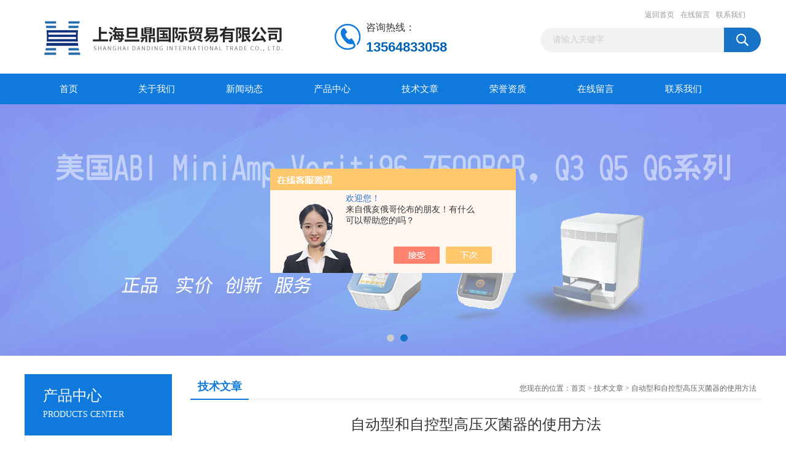

--- FILE ---
content_type: text/html; charset=utf-8
request_url: http://www.shdanding.com/shdanding-Article-1406738/
body_size: 11135
content:
<!DOCTYPE html PUBLIC "-//W3C//DTD XHTML 1.0 Transitional//EN" "http://www.w3.org/TR/xhtml1/DTD/xhtml1-transitional.dtd">
<html xmlns="http://www.w3.org/1999/xhtml">
<head>
<meta http-equiv="Content-Type" content="text/html; charset=utf-8" />
<title>自动型和自控型高压灭菌器的使用方法-上海旦鼎国际贸易有限公司</title>


<link href="/Skins/176385/css/css.css" rel="stylesheet" type="text/css" />
<script type="text/javascript" src="/Skins/176385/js/jquery.pack.js"></script>
<script type="text/javascript" src="/Skins/176385/js/jquery.SuperSlide.js"></script>

<script type="application/ld+json">
{
"@context": "https://ziyuan.baidu.com/contexts/cambrian.jsonld",
"@id": "http://www.shdanding.com/shdanding-Article-1406738/",
"title": "自动型和自控型高压灭菌器的使用方法",
"pubDate": "2017-11-24T09:56:33",
"upDate": "2017-11-24T09:57:08"
    }</script>
<script language="javaScript" src="/js/JSChat.js"></script><script language="javaScript">function ChatBoxClickGXH() { DoChatBoxClickGXH('https://chat.chem17.com',160214) }</script><script>!window.jQuery && document.write('<script src="https://public.mtnets.com/Plugins/jQuery/2.2.4/jquery-2.2.4.min.js" integrity="sha384-rY/jv8mMhqDabXSo+UCggqKtdmBfd3qC2/KvyTDNQ6PcUJXaxK1tMepoQda4g5vB" crossorigin="anonymous">'+'</scr'+'ipt>');</script><script type="text/javascript" src="https://chat.chem17.com/chat/KFCenterBox/176385"></script><script type="text/javascript" src="https://chat.chem17.com/chat/KFLeftBox/176385"></script><script>
(function(){
var bp = document.createElement('script');
var curProtocol = window.location.protocol.split(':')[0];
if (curProtocol === 'https') {
bp.src = 'https://zz.bdstatic.com/linksubmit/push.js';
}
else {
bp.src = 'http://push.zhanzhang.baidu.com/push.js';
}
var s = document.getElementsByTagName("script")[0];
s.parentNode.insertBefore(bp, s);
})();
</script>
</head>
<body>
<div id="header_box">
  <div id="header">
    <div class="logo"><a href="/"><img src="/Skins/176385/images/logo.jpg" border="0" /></a></div>
     <div class="top_tel"><p>咨询热线：</p><span>13564833058</span></div>
    <div class="top_right">
      <div class="top_nav"><a href="/">返回首页</a> <a href="/order.html">在线留言</a> <a href="/contact.html">联系我们</a></div>
      <div id="search">
                    <form id="form1" name="form1" method="post" onsubmit="return checkFrom(this);" action="/products.html">
                    <input name="keyword" type="text" class="ss_input"onfocus="if (value =='请输入关键字'){value =''}" onblur="if (value =='')" value="请输入关键字"  />
                    <input name="" type="submit" class="ss_an" value="" />
                    </form>
                    
                    
                </div>
    </div>
  </div>
</div>
<div id="nav_box">
  <ul id="nav">
    <li><a href="/">首页</a></li>
    <li><a href="/aboutus.html" >关于我们</a> </li>
    <li><a href="/news.html">新闻动态</a></li>
    <li><a href="/products.html">产品中心</a></li>
    <li><a href="/article.html">技术文章</a></li>
    <li><a href="/honor.html">荣誉资质</a></li>
    <li><a href="/order.html">在线留言</a></li>
    <li class="no_x"><a href="/contact.html">联系我们</a></li>
  </ul> 
</div>
<script src="https://www.chem17.com/mystat.aspx?u=shdanding"></script>
<div id="banner_big">
  <div class="picBtnLeft">
    <!--数字按钮-->
    <div class="hd"><ul><li></li><li></li></ul></div>
    <div class="bd">
      <ul>
        <li>
          <div class="bg"></div>
          <div class="pic"><a href="/products.html"><img src="/Skins/176385/images/ba1.jpg"/></a></div>
          <div class="title"><a></a></div>
        </li>
        <li>
          <div class="bg"></div>
          <div class="pic"><a href="/products.html"><img src="/Skins/176385/images/ba2.jpg"/></a></div>
          <div class="title"><a></a></div>
        </li>
      </ul>
    </div>
  </div>
  <script type="text/javascript">jQuery("#banner_big .picBtnLeft").slide({ mainCell:".bd ul",autoPlay:true });</script>
</div>
<div id="content_top">
  <div id="ny_content">
    <div class="ny_left"><div class="zc_l fl">
			<div class="menu_top"><span>产品中心</span><p>PRODUCTS CENTER</p></div>
            <ul class="pro_menu">
             
              <li><a href="/shdanding-ParentList-2487363/" title="艾本德" onmouseover="showsubmenu('艾本德')">艾本德</a></li>
              <div id="submenu_艾本德" style="display:none">
               <dl>
                  
                     <dd><a href="/shdanding-SonList-2487364/" title="艾本德离心机">艾本德离心机</a></dd>
                   
                 </dl>
               </div>
              
              <li><a href="/shdanding-ParentList-2158695/" title="pcr仪 基因扩增仪" onmouseover="showsubmenu('pcr仪 基因扩增仪')">pcr仪 基因扩增仪</a></li>
              <div id="submenu_pcr仪 基因扩增仪" style="display:none">
               <dl>
                  
                     <dd><a href="/shdanding-SonList-2448793/" title="伯乐PCR仪">伯乐PCR仪</a></dd>
                   
                     <dd><a href="/shdanding-SonList-2446899/" title="美国ABI快速PCR仪">美国ABI快速PCR仪</a></dd>
                   
                     <dd><a href="/shdanding-SonList-2445480/" title="ABI 赛默飞PCR仪">ABI 赛默飞PCR仪</a></dd>
                   
                     <dd><a href="/shdanding-SonList-2349207/" title="美国伯乐pcr仪基因扩增仪">美国伯乐pcr仪基因扩增仪</a></dd>
                   
                 </dl>
               </div>
              
              <li><a href="/shdanding-ParentList-495386/" title="分子生物" onmouseover="showsubmenu('分子生物')">分子生物</a></li>
              <div id="submenu_分子生物" style="display:none">
               <dl>
                  
                     <dd><a href="/shdanding-SonList-2452447/" title="电源电泳仪">电源电泳仪</a></dd>
                   
                     <dd><a href="/shdanding-SonList-2452162/" title="小型电泳转印槽">小型电泳转印槽</a></dd>
                   
                     <dd><a href="/shdanding-SonList-2448832/" title="电穿孔仪">电穿孔仪</a></dd>
                   
                     <dd><a href="/shdanding-SonList-2448800/" title="蛋白转印系统">蛋白转印系统</a></dd>
                   
                     <dd><a href="/shdanding-SonList-1929355/" title="超微量分光光度计">超微量分光光度计</a></dd>
                   
                     <dd><a href="/shdanding-SonList-1931501/" title="荧光计">荧光计</a></dd>
                   
                     <dd><a href="/shdanding-SonList-2446741/" title="默克细胞电阻仪">默克细胞电阻仪</a></dd>
                   
                     <dd><a href="/shdanding-SonList-2158138/" title="细胞计数仪">细胞计数仪</a></dd>
                   
                     <dd><a href="/shdanding-SonList-546422/" title="酶标仪">酶标仪</a></dd>
                   
                     <dd><a href="/shdanding-SonList-2204438/" title="蛋白转印仪">蛋白转印仪</a></dd>
                   
                     <dd><a href="/shdanding-SonList-546423/" title="洗板机">洗板机</a></dd>
                   
                     <dd><a href="/shdanding-SonList-2237343/" title="混匀仪">混匀仪</a></dd>
                   
                     <dd><a href="/shdanding-SonList-749834/" title="核酸蛋白提取仪|核酸提取仪">核酸蛋白提取仪|核酸提取仪</a></dd>
                   
                     <dd><a href="/shdanding-SonList-748593/" title="分子杂交仪|杂交炉">分子杂交仪|杂交炉</a></dd>
                   
                     <dd><a href="/shdanding-SonList-569811/" title="菌落计数器">菌落计数器</a></dd>
                   
                 </dl>
               </div>
              
              <li><a href="/shdanding-ParentList-728599/" title="电泳设备" onmouseover="showsubmenu('电泳设备')">电泳设备</a></li>
              <div id="submenu_电泳设备" style="display:none">
               <dl>
                  
                     <dd><a href="/shdanding-SonList-1567379/" title="电泳仪电源">电泳仪电源</a></dd>
                   
                     <dd><a href="/shdanding-SonList-729725/" title="电泳仪">电泳仪</a></dd>
                   
                     <dd><a href="/shdanding-SonList-728600/" title="电泳槽">电泳槽</a></dd>
                   
                 </dl>
               </div>
              
              <li><a href="/shdanding-ParentList-546407/" title="IKA RCT Basic磁力搅拌器" onmouseover="showsubmenu('IKA RCT Basic磁力搅拌器')">IKA RCT Basic磁力搅拌器</a></li>
              <div id="submenu_IKA RCT Basic磁力搅拌器" style="display:none">
               <dl>
                  
                 </dl>
               </div>
              
              <li><a href="/shdanding-ParentList-491655/" title="显微镜|凝胶成像" onmouseover="showsubmenu('显微镜|凝胶成像')">显微镜|凝胶成像</a></li>
              <div id="submenu_显微镜|凝胶成像" style="display:none">
               <dl>
                  
                     <dd><a href="/shdanding-SonList-2456797/" title="金相显微镜">金相显微镜</a></dd>
                   
                     <dd><a href="/shdanding-SonList-546437/" title="显微镜|生物显微镜|荧光显微镜|倒置显微镜">显微镜|生物显微镜|荧光显微镜|倒置显微镜</a></dd>
                   
                     <dd><a href="/shdanding-SonList-546436/" title="凝胶成像系统">凝胶成像系统</a></dd>
                   
                 </dl>
               </div>
              
              <li><a href="/shdanding-ParentList-491656/" title="培养箱|摇床" onmouseover="showsubmenu('培养箱|摇床')">培养箱|摇床</a></li>
              <div id="submenu_培养箱|摇床" style="display:none">
               <dl>
                  
                     <dd><a href="/shdanding-SonList-2456043/" title="多功能培养箱">多功能培养箱</a></dd>
                   
                     <dd><a href="/shdanding-SonList-1533828/" title="振荡器">振荡器</a></dd>
                   
                     <dd><a href="/shdanding-SonList-546428/" title="二氧化碳培养箱|CO2培养箱">二氧化碳培养箱|CO2培养箱</a></dd>
                   
                     <dd><a href="/shdanding-SonList-828650/" title="霉菌培养箱">霉菌培养箱</a></dd>
                   
                     <dd><a href="/shdanding-SonList-829975/" title="生化培养箱">生化培养箱</a></dd>
                   
                     <dd><a href="/shdanding-SonList-829386/" title="低温培养箱">低温培养箱</a></dd>
                   
                     <dd><a href="/shdanding-SonList-767063/" title="植物培养箱">植物培养箱</a></dd>
                   
                     <dd><a href="/shdanding-SonList-712984/" title="恒温恒湿箱|恒温恒湿试验箱">恒温恒湿箱|恒温恒湿试验箱</a></dd>
                   
                     <dd><a href="/shdanding-SonList-694991/" title="振荡保存箱">振荡保存箱</a></dd>
                   
                     <dd><a href="/shdanding-SonList-618581/" title="德国ika振荡摇床">德国ika振荡摇床</a></dd>
                   
                     <dd><a href="/shdanding-SonList-587315/" title="恒温摇床">恒温摇床</a></dd>
                   
                     <dd><a href="/shdanding-SonList-546432/" title="恒温培养箱">恒温培养箱</a></dd>
                   
                     <dd><a href="/shdanding-SonList-546425/" title="隔水式培养箱">隔水式培养箱</a></dd>
                   
                 </dl>
               </div>
              
              <li><a href="/shdanding-ParentList-463768/" title="制冷设备|恒温设备" onmouseover="showsubmenu('制冷设备|恒温设备')">制冷设备|恒温设备</a></li>
              <div id="submenu_制冷设备|恒温设备" style="display:none">
               <dl>
                  
                     <dd><a href="/shdanding-SonList-2458595/" title="金属浴">金属浴</a></dd>
                   
                     <dd><a href="/shdanding-SonList-2443831/" title="恒温金属浴配件">恒温金属浴配件</a></dd>
                   
                     <dd><a href="/shdanding-SonList-1533797/" title="水浴箱">水浴箱</a></dd>
                   
                     <dd><a href="/shdanding-SonList-767062/" title="环境保存箱">环境保存箱</a></dd>
                   
                     <dd><a href="/shdanding-SonList-767061/" title="血液保存箱">血液保存箱</a></dd>
                   
                     <dd><a href="/shdanding-SonList-767060/" title="药品保存箱">药品保存箱</a></dd>
                   
                     <dd><a href="/shdanding-SonList-710558/" title="液氮罐">液氮罐</a></dd>
                   
                     <dd><a href="/shdanding-SonList-705996/" title="冷冻干燥机">冷冻干燥机</a></dd>
                   
                     <dd><a href="/shdanding-SonList-547934/" title="低温恒温槽|冷却循环器">低温恒温槽|冷却循环器</a></dd>
                   
                     <dd><a href="/shdanding-SonList-547933/" title="制冰机|雪花制冰机">制冰机|雪花制冰机</a></dd>
                   
                     <dd><a href="/shdanding-SonList-547928/" title="低温冰箱|低温保存箱">低温冰箱|低温保存箱</a></dd>
                   
                 </dl>
               </div>
              
              <li><a href="/shdanding-ParentList-486050/" title="光学仪器" onmouseover="showsubmenu('光学仪器')">光学仪器</a></li>
              <div id="submenu_光学仪器" style="display:none">
               <dl>
                  
                     <dd><a href="/shdanding-SonList-2443810/" title="显微镜">显微镜</a></dd>
                   
                     <dd><a href="/shdanding-SonList-826247/" title="色差仪">色差仪</a></dd>
                   
                     <dd><a href="/shdanding-SonList-826134/" title="折射仪|旋光仪">折射仪|旋光仪</a></dd>
                   
                     <dd><a href="/shdanding-SonList-548059/" title="原子荧光分光光度计">原子荧光分光光度计</a></dd>
                   
                     <dd><a href="/shdanding-SonList-546465/" title="旋光仪">旋光仪</a></dd>
                   
                     <dd><a href="/shdanding-SonList-546447/" title="比色计|色度测定仪">比色计|色度测定仪</a></dd>
                   
                     <dd><a href="/shdanding-SonList-546446/" title="光泽度仪|光泽仪">光泽度仪|光泽仪</a></dd>
                   
                     <dd><a href="/shdanding-SonList-546445/" title="紫外可见分光光度计">紫外可见分光光度计</a></dd>
                   
                     <dd><a href="/shdanding-SonList-546435/" title="白度仪">白度仪</a></dd>
                   
                 </dl>
               </div>
              
              <li><a href="/shdanding-ParentList-490764/" title="食品检测|农产品检测仪" onmouseover="showsubmenu('食品检测|农产品检测仪')">食品检测|农产品检测仪</a></li>
              <div id="submenu_食品检测|农产品检测仪" style="display:none">
               <dl>
                  
                     <dd><a href="/shdanding-SonList-1486549/" title="农产品水分仪">农产品水分仪</a></dd>
                   
                     <dd><a href="/shdanding-SonList-1228075/" title="多功能食品安全分析仪">多功能食品安全分析仪</a></dd>
                   
                     <dd><a href="/shdanding-SonList-703722/" title="食品安全综合检测仪">食品安全综合检测仪</a></dd>
                   
                     <dd><a href="/shdanding-SonList-754465/" title="纤维测定仪">纤维测定仪</a></dd>
                   
                     <dd><a href="/shdanding-SonList-749696/" title="凯式定氮仪">凯式定氮仪</a></dd>
                   
                     <dd><a href="/shdanding-SonList-744285/" title="*测定仪|*仪">*测定仪|*仪</a></dd>
                   
                     <dd><a href="/shdanding-SonList-682838/" title="三聚氰胺快速检测仪|三聚氰胺测定仪">三聚氰胺快速检测仪|三聚氰胺测定仪</a></dd>
                   
                     <dd><a href="/shdanding-SonList-548210/" title="食品添加剂检测仪">食品添加剂检测仪</a></dd>
                   
                     <dd><a href="/shdanding-SonList-546442/" title="农药残留检测仪">农药残留检测仪</a></dd>
                   
                     <dd><a href="/shdanding-SonList-546440/" title="瘦肉精检测仪">瘦肉精检测仪</a></dd>
                   
                     <dd><a href="/shdanding-SonList-546439/" title="乳品分析仪|牛奶分析仪">乳品分析仪|牛奶分析仪</a></dd>
                   
                     <dd><a href="/shdanding-SonList-546438/" title="牛奶冰点测定仪">牛奶冰点测定仪</a></dd>
                   
                 </dl>
               </div>
              
              <li><a href="/shdanding-ParentList-1251024/" title="科晶" onmouseover="showsubmenu('科晶')">科晶</a></li>
              <div id="submenu_科晶" style="display:none">
               <dl>
                  
                     <dd><a href="/shdanding-SonList-2449670/" title="培养板">培养板</a></dd>
                   
                     <dd><a href="/shdanding-SonList-2449658/" title="培养皿">培养皿</a></dd>
                   
                     <dd><a href="/shdanding-SonList-2449647/" title="加样槽">加样槽</a></dd>
                   
                     <dd><a href="/shdanding-SonList-2449630/" title="8联排实时荧光定量PCR管">8联排实时荧光定量PCR管</a></dd>
                   
                     <dd><a href="/shdanding-SonList-1252126/" title="细胞培养板|瓶">细胞培养板|瓶</a></dd>
                   
                     <dd><a href="/shdanding-SonList-1252125/" title="一次性乳胶手套|一次性丁腈手套">一次性乳胶手套|一次性丁腈手套</a></dd>
                   
                     <dd><a href="/shdanding-SonList-1251030/" title="血清移液器">血清移液器</a></dd>
                   
                     <dd><a href="/shdanding-SonList-1251029/" title="离心管">离心管</a></dd>
                   
                     <dd><a href="/shdanding-SonList-1251028/" title="冷冻盒">冷冻盒</a></dd>
                   
                     <dd><a href="/shdanding-SonList-1251027/" title="冻存管">冻存管</a></dd>
                   
                     <dd><a href="/shdanding-SonList-1251026/" title="加长吸嘴">加长吸嘴</a></dd>
                   
                     <dd><a href="/shdanding-SonList-1251025/" title="移液器吸嘴">移液器吸嘴</a></dd>
                   
                 </dl>
               </div>
              
              <li><a href="/shdanding-ParentList-767533/" title="通用分析仪器" onmouseover="showsubmenu('通用分析仪器')">通用分析仪器</a></li>
              <div id="submenu_通用分析仪器" style="display:none">
               <dl>
                  
                     <dd><a href="/shdanding-SonList-767536/" title="样品处理仪器">样品处理仪器</a></dd>
                   
                 </dl>
               </div>
              
              <li><a href="/shdanding-ParentList-850478/" title="细胞分析" onmouseover="showsubmenu('细胞分析')">细胞分析</a></li>
              <div id="submenu_细胞分析" style="display:none">
               <dl>
                  
                     <dd><a href="/shdanding-SonList-850479/" title="超声波细胞粉碎机">超声波细胞粉碎机</a></dd>
                   
                 </dl>
               </div>
              
              <li><a href="/shdanding-ParentList-463775/" title="物理属性" onmouseover="showsubmenu('物理属性')">物理属性</a></li>
              <div id="submenu_物理属性" style="display:none">
               <dl>
                  
                     <dd><a href="/shdanding-SonList-1533025/" title="熔点仪">熔点仪</a></dd>
                   
                     <dd><a href="/shdanding-SonList-666831/" title="浊度仪|浊度计">浊度仪|浊度计</a></dd>
                   
                     <dd><a href="/shdanding-SonList-547943/" title="水分测定仪">水分测定仪</a></dd>
                   
                     <dd><a href="/shdanding-SonList-547942/" title="粘度计|旋转粘度计">粘度计|旋转粘度计</a></dd>
                   
                 </dl>
               </div>
              
              <li><a href="/shdanding-ParentList-463834/" title="灭菌器|生物安全" onmouseover="showsubmenu('灭菌器|生物安全')">灭菌器|生物安全</a></li>
              <div id="submenu_灭菌器|生物安全" style="display:none">
               <dl>
                  
                     <dd><a href="/shdanding-SonList-546452/" title="超声波清洗机|超声波清洗器">超声波清洗机|超声波清洗器</a></dd>
                   
                     <dd><a href="/shdanding-SonList-546451/" title="高压灭菌器">高压灭菌器</a></dd>
                   
                     <dd><a href="/shdanding-SonList-546450/" title="干热灭菌器">干热灭菌器</a></dd>
                   
                     <dd><a href="/shdanding-SonList-546449/" title="生物安全柜">生物安全柜</a></dd>
                   
                     <dd><a href="/shdanding-SonList-546448/" title="净化工作台">净化工作台</a></dd>
                   
                 </dl>
               </div>
              
              <li><a href="/shdanding-ParentList-463766/" title="电化学|水质测定仪" onmouseover="showsubmenu('电化学|水质测定仪')">电化学|水质测定仪</a></li>
              <div id="submenu_电化学|水质测定仪" style="display:none">
               <dl>
                  
                     <dd><a href="/shdanding-SonList-1592738/" title="浊度计">浊度计</a></dd>
                   
                     <dd><a href="/shdanding-SonList-1532287/" title="滴定仪">滴定仪</a></dd>
                   
                     <dd><a href="/shdanding-SonList-846880/" title="COD测定仪">COD测定仪</a></dd>
                   
                     <dd><a href="/shdanding-SonList-555047/" title="电导率仪">电导率仪</a></dd>
                   
                     <dd><a href="/shdanding-SonList-547940/" title="溶解氧分析仪">溶解氧分析仪</a></dd>
                   
                     <dd><a href="/shdanding-SonList-547939/" title="水质分析仪|水质检测仪">水质分析仪|水质检测仪</a></dd>
                   
                     <dd><a href="/shdanding-SonList-547938/" title="PH计|酸度计">PH计|酸度计</a></dd>
                   
                     <dd><a href="/shdanding-SonList-1043436/" title="哈希耗材|配件">哈希耗材|配件</a></dd>
                   
                     <dd><a href="/shdanding-SonList-1043435/" title="哈希试剂">哈希试剂</a></dd>
                   
                 </dl>
               </div>
              
              <li><a href="/shdanding-ParentList-548016/" title="环卫园林" onmouseover="showsubmenu('环卫园林')">环卫园林</a></li>
              <div id="submenu_环卫园林" style="display:none">
               <dl>
                  
                     <dd><a href="/shdanding-SonList-732087/" title="尘埃粒子计数器">尘埃粒子计数器</a></dd>
                   
                     <dd><a href="/shdanding-SonList-580761/" title="*炮竹探测仪|*探测仪">*炮竹探测仪|*探测仪</a></dd>
                   
                     <dd><a href="/shdanding-SonList-548186/" title="烟气分析仪|烟气检测仪">烟气分析仪|烟气检测仪</a></dd>
                   
                     <dd><a href="/shdanding-SonList-548185/" title="甲醛检测仪|甲醛测定仪">甲醛检测仪|甲醛测定仪</a></dd>
                   
                     <dd><a href="/shdanding-SonList-548021/" title="水质采样器">水质采样器</a></dd>
                   
                     <dd><a href="/shdanding-SonList-548020/" title="大气采样器">大气采样器</a></dd>
                   
                     <dd><a href="/shdanding-SonList-548019/" title="空气质量检测仪">空气质量检测仪</a></dd>
                   
                     <dd><a href="/shdanding-SonList-548017/" title="核辐射检测仪">核辐射检测仪</a></dd>
                   
                 </dl>
               </div>
              
              <li><a href="/shdanding-ParentList-548202/" title="土壤分析" onmouseover="showsubmenu('土壤分析')">土壤分析</a></li>
              <div id="submenu_土壤分析" style="display:none">
               <dl>
                  
                     <dd><a href="/shdanding-SonList-746071/" title="土壤温湿度记录仪|温湿度检测仪">土壤温湿度记录仪|温湿度检测仪</a></dd>
                   
                     <dd><a href="/shdanding-SonList-555011/" title="土壤仪器设备">土壤仪器设备</a></dd>
                   
                     <dd><a href="/shdanding-SonList-548206/" title="土壤水分测定仪">土壤水分测定仪</a></dd>
                   
                     <dd><a href="/shdanding-SonList-548204/" title="土壤养分测定仪">土壤养分测定仪</a></dd>
                   
                 </dl>
               </div>
              
              <li><a href="/shdanding-ParentList-560742/" title="药物测定" onmouseover="showsubmenu('药物测定')">药物测定</a></li>
              <div id="submenu_药物测定" style="display:none">
               <dl>
                  
                     <dd><a href="/shdanding-SonList-749706/" title="紫外分析仪|紫外可见光分析仪">紫外分析仪|紫外可见光分析仪</a></dd>
                   
                     <dd><a href="/shdanding-SonList-744281/" title="核酸蛋白检测仪|智能核酸蛋白测定仪">核酸蛋白检测仪|智能核酸蛋白测定仪</a></dd>
                   
                 </dl>
               </div>
              
              <li><a href="/shdanding-ParentList-509395/" title="无损检测仪器" onmouseover="showsubmenu('无损检测仪器')">无损检测仪器</a></li>
              <div id="submenu_无损检测仪器" style="display:none">
               <dl>
                  
                     <dd><a href="/shdanding-SonList-744844/" title="超声波测厚仪|数字超声波测厚仪">超声波测厚仪|数字超声波测厚仪</a></dd>
                   
                     <dd><a href="/shdanding-SonList-556248/" title="超声波探伤仪">超声波探伤仪</a></dd>
                   
                     <dd><a href="/shdanding-SonList-546417/" title="管道检测仪|埋地管道检测仪">管道检测仪|埋地管道检测仪</a></dd>
                   
                 </dl>
               </div>
              
              <li><a href="/shdanding-ParentList-463832/" title="天平|衡量|力学" onmouseover="showsubmenu('天平|衡量|力学')">天平|衡量|力学</a></li>
              <div id="submenu_天平|衡量|力学" style="display:none">
               <dl>
                  
                     <dd><a href="/shdanding-SonList-546454/" title="电子天平">电子天平</a></dd>
                   
                 </dl>
               </div>
              
              <li><a href="/shdanding-ParentList-565368/" title="真空泵|循环泵|蠕动泵" onmouseover="showsubmenu('真空泵|循环泵|蠕动泵')">真空泵|循环泵|蠕动泵</a></li>
              <div id="submenu_真空泵|循环泵|蠕动泵" style="display:none">
               <dl>
                  
                     <dd><a href="/shdanding-SonList-1228074/" title="皮带式真空泵">皮带式真空泵</a></dd>
                   
                     <dd><a href="/shdanding-SonList-578786/" title="无油真空泵">无油真空泵</a></dd>
                   
                     <dd><a href="/shdanding-SonList-565370/" title="旋片真空泵|隔膜真空泵">旋片真空泵|隔膜真空泵</a></dd>
                   
                 </dl>
               </div>
              
              <li><a href="/shdanding-ParentList-463774/" title="样品处理|离心|混合" onmouseover="showsubmenu('样品处理|离心|混合')">样品处理|离心|混合</a></li>
              <div id="submenu_样品处理|离心|混合" style="display:none">
               <dl>
                  
                     <dd><a href="/shdanding-SonList-692198/" title="离心机|实验室离心机|冷冻离心机">离心机|实验室离心机|冷冻离心机</a></dd>
                   
                     <dd><a href="/shdanding-SonList-749844/" title="组织研磨机|样品分散机">组织研磨机|样品分散机</a></dd>
                   
                     <dd><a href="/shdanding-SonList-740992/" title="分散机">分散机</a></dd>
                   
                     <dd><a href="/shdanding-SonList-736159/" title="氮吹仪">氮吹仪</a></dd>
                   
                     <dd><a href="/shdanding-SonList-1228045/" title="实验室氮吹仪">实验室氮吹仪</a></dd>
                   
                     <dd><a href="/shdanding-SonList-735884/" title="乳化机">乳化机</a></dd>
                   
                     <dd><a href="/shdanding-SonList-699953/" title="无菌均质器|匀浆机">无菌均质器|匀浆机</a></dd>
                   
                     <dd><a href="/shdanding-SonList-694543/" title="搅拌器">搅拌器</a></dd>
                   
                     <dd><a href="/shdanding-SonList-687469/" title="漩涡混合仪|旋涡混匀仪">漩涡混合仪|旋涡混匀仪</a></dd>
                   
                     <dd><a href="/shdanding-SonList-680923/" title="切片机">切片机</a></dd>
                   
                     <dd><a href="/shdanding-SonList-1228052/" title="多道移液器">多道移液器</a></dd>
                   
                     <dd><a href="/shdanding-SonList-579606/" title="移液器">移液器</a></dd>
                   
                     <dd><a href="/shdanding-SonList-1228053/" title="电动多道移液器">电动多道移液器</a></dd>
                   
                     <dd><a href="/shdanding-SonList-547937/" title="旋转蒸发仪">旋转蒸发仪</a></dd>
                   
                 </dl>
               </div>
              
              <li><a href="/shdanding-ParentList-463829/" title="过滤器|纯水器" onmouseover="showsubmenu('过滤器|纯水器')">过滤器|纯水器</a></li>
              <div id="submenu_过滤器|纯水器" style="display:none">
               <dl>
                  
                     <dd><a href="/shdanding-SonList-597235/" title="溶剂过滤器">溶剂过滤器</a></dd>
                   
                     <dd><a href="/shdanding-SonList-547985/" title="超纯水机|超纯水器">超纯水机|超纯水器</a></dd>
                   
                 </dl>
               </div>
              
              <li><a href="/shdanding-ParentList-487640/" title="干燥箱|试验箱|加热设备" onmouseover="showsubmenu('干燥箱|试验箱|加热设备')">干燥箱|试验箱|加热设备</a></li>
              <div id="submenu_干燥箱|试验箱|加热设备" style="display:none">
               <dl>
                  
                     <dd><a href="/shdanding-SonList-829609/" title="老化试验箱">老化试验箱</a></dd>
                   
                     <dd><a href="/shdanding-SonList-592452/" title="马弗炉|电阻炉">马弗炉|电阻炉</a></dd>
                   
                     <dd><a href="/shdanding-SonList-546444/" title="真空干燥箱">真空干燥箱</a></dd>
                   
                     <dd><a href="/shdanding-SonList-546443/" title="鼓风干燥箱">鼓风干燥箱</a></dd>
                   
                 </dl>
               </div>
              
              <li><a href="/shdanding-ParentList-2432420/" title="光度计" onmouseover="showsubmenu('光度计')">光度计</a></li>
              <div id="submenu_光度计" style="display:none">
               <dl>
                  
                     <dd><a href="/shdanding-SonList-2432421/" title="紫外分光光度计">紫外分光光度计</a></dd>
                   
                 </dl>
               </div>
              
              <li><a href="/shdanding-ParentList-2432443/" title="便携式浊度仪" onmouseover="showsubmenu('便携式浊度仪')">便携式浊度仪</a></li>
              <div id="submenu_便携式浊度仪" style="display:none">
               <dl>
                  
                     <dd><a href="/shdanding-SonList-2432445/" title="浊度仪">浊度仪</a></dd>
                   
                 </dl>
               </div>
              
              <li><a href="/shdanding-ParentList-2432482/" title="消解仪" onmouseover="showsubmenu('消解仪')">消解仪</a></li>
              <div id="submenu_消解仪" style="display:none">
               <dl>
                  
                     <dd><a href="/shdanding-SonList-2432483/" title="COD消解仪">COD消解仪</a></dd>
                   
                 </dl>
               </div>
              
              <li><a href="/shdanding-ParentList-2432710/" title="甲醛测定仪" onmouseover="showsubmenu('甲醛测定仪')">甲醛测定仪</a></li>
              <div id="submenu_甲醛测定仪" style="display:none">
               <dl>
                  
                     <dd><a href="/shdanding-SonList-2432711/" title="空气甲醛测定仪">空气甲醛测定仪</a></dd>
                   
                 </dl>
               </div>
              
              <li><a href="/shdanding-ParentList-2432742/" title="农药残毒检测仪" onmouseover="showsubmenu('农药残毒检测仪')">农药残毒检测仪</a></li>
              <div id="submenu_农药残毒检测仪" style="display:none">
               <dl>
                  
                     <dd><a href="/shdanding-SonList-2432743/" title="农药残毒快速检测仪">农药残毒快速检测仪</a></dd>
                   
                 </dl>
               </div>
              
              <li><a href="/shdanding-ParentList-2432760/" title="溶氧仪" onmouseover="showsubmenu('溶氧仪')">溶氧仪</a></li>
              <div id="submenu_溶氧仪" style="display:none">
               <dl>
                  
                 </dl>
               </div>
              
              <li><a href="/shdanding-ParentList-2434920/" title="实验室设备" onmouseover="showsubmenu('实验室设备')">实验室设备</a></li>
              <div id="submenu_实验室设备" style="display:none">
               <dl>
                  
                     <dd><a href="/shdanding-SonList-2460005/" title="转子">转子</a></dd>
                   
                     <dd><a href="/shdanding-SonList-2457709/" title="摇床">摇床</a></dd>
                   
                     <dd><a href="/shdanding-SonList-2457634/" title="破碎仪">破碎仪</a></dd>
                   
                     <dd><a href="/shdanding-SonList-2452197/" title="离心机转子">离心机转子</a></dd>
                   
                     <dd><a href="/shdanding-SonList-2452195/" title="混匀振荡器">混匀振荡器</a></dd>
                   
                     <dd><a href="/shdanding-SonList-2450537/" title="超声波细胞破碎仪">超声波细胞破碎仪</a></dd>
                   
                     <dd><a href="/shdanding-SonList-2446915/" title="磁力搅拌器">磁力搅拌器</a></dd>
                   
                     <dd><a href="/shdanding-SonList-2443838/" title="单道移液器">单道移液器</a></dd>
                   
                     <dd><a href="/shdanding-SonList-2443274/" title="超声波粉碎机">超声波粉碎机</a></dd>
                   
                     <dd><a href="/shdanding-SonList-2443264/" title="真空泵系统">真空泵系统</a></dd>
                   
                     <dd><a href="/shdanding-SonList-2443261/" title="培养箱">培养箱</a></dd>
                   
                     <dd><a href="/shdanding-SonList-2443247/" title="混匀器">混匀器</a></dd>
                   
                     <dd><a href="/shdanding-SonList-2443054/" title="三维混合仪器">三维混合仪器</a></dd>
                   
                     <dd><a href="/shdanding-SonList-2443049/" title="水平电泳槽">水平电泳槽</a></dd>
                   
                     <dd><a href="/shdanding-SonList-2443041/" title="电泳电源">电泳电源</a></dd>
                   
                     <dd><a href="/shdanding-SonList-2443036/" title="干式加热器">干式加热器</a></dd>
                   
                     <dd><a href="/shdanding-SonList-2443021/" title="振荡头">振荡头</a></dd>
                   
                     <dd><a href="/shdanding-SonList-2442287/" title="灭菌器">灭菌器</a></dd>
                   
                     <dd><a href="/shdanding-SonList-2442268/" title="轨道式摇床">轨道式摇床</a></dd>
                   
                     <dd><a href="/shdanding-SonList-2442257/" title="孵育器">孵育器</a></dd>
                   
                     <dd><a href="/shdanding-SonList-2435782/" title="纯水机">纯水机</a></dd>
                   
                     <dd><a href="/shdanding-SonList-2434922/" title="离心机">离心机</a></dd>
                   
                 </dl>
               </div>
              
              <li><a href="/shdanding-ParentList-2446334/" title="环境监测设备" onmouseover="showsubmenu('环境监测设备')">环境监测设备</a></li>
              <div id="submenu_环境监测设备" style="display:none">
               <dl>
                  
                     <dd><a href="/shdanding-SonList-2446335/" title="辐射仪">辐射仪</a></dd>
                   
                 </dl>
               </div>
              
           </ul>
		</div></div>
    <div class="ny_right">
      <div id="ny_bt"><b>技术文章</b><span>您现在的位置：<a href="/">首页</a> > <a href="/article.html">技术文章</a> > 自动型和自控型高压灭菌器的使用方法</span></div> 
      <div id="ny_con">
        <div id="inside_rnewtil">自动型和自控型高压灭菌器的使用方法</div>
        <div class="inside_rnewtime">更新时间：2017-11-24  &nbsp;&nbsp;点击次数：3658次</div>
        <div class="inside_rnewcon"><p>部分用户对于新购置的高压灭菌器不知该如何使用，为了让大家正确使用，上海旦鼎贸易有限公司技术人员特意整理了自动型和自控型<a href="http://www.chem17.com/st176385/erlist_546451.html">高压灭菌器</a>的使用方法。</p><p><img alt="自动型和自控型高压灭菌器的使用方法" src="http://img55.chem17.com/9/20171124/636471145713510608499.jpg" style="height:350px; width:350px" /><br />一、自动型高压灭菌器（-C）<br />1、首先确认电源规格与设备所要求的电源类型相一致，并要求有可靠接地，方可插上电源。<br />2、再打开灭菌器盖子，取出灭菌室内筒，即可看到加热电热管。<br />3、将灭菌器左侧面底部排汽排水旋钮打开至排汽位置（使设备在升温过程中排掉灭菌室内的冷空气），打开设备的电源开关，此时面板上准备指示灯亮，接着请用户设定置换温度、灭菌温度、灭菌时间，设置完成后请按一下启动按钮，缺水指示灯亮，并能听到蜂鸣器的叫声，提醒用户现在是缺水状态，要求用户加水。（注意：使用自来水，不建议使用纯水、蒸馏水）。（备注：先加水到标准指示灯亮再按启动按钮也一样）。<br />4、从自来水处引一塑料皮管到电热管处（或移开内筒底部圆形盖片，把塑料管接入），打开自来水慢慢加水，一直加到水位标准指示灯亮为止，同时设备进入升温阶段。<br />5、把灭菌室内胆安装上去，将包扎好的待灭菌物品（体积以200mm&times;200mm&times;100mm为宜）依次堆放在灭菌室内胆内，堆放时应留有空隙，以利蒸汽穿透，提高灭菌效果，安全阀、放汽阀、压控开关的蒸汽孔不要堵塞，较为后盖紧盖子。（注意：如果盖子是丝杆式紧锁的，请您对角分别同时拧紧。）<br />6、设备进入升温阶段后，升温指示灯亮，当测量温度达到所设置的置换温度点时，能听到蜂鸣器叫的提醒，提醒用户将设备左侧面底部排汽排水旋钮关闭。(对灭菌室上、中、下三点温度一致性要求高的灭菌物品，可在灭菌时将排汽排水总阀向左旋转开启少许，让少量的蒸汽不断排出，便可达到灭菌室温度均衡的要求。)当测量温度达到设定的灭菌温度时，设备进入灭菌阶段，同时显示窗口下排显示间，间到后，表示此次灭菌已完成。<br />7、灭菌结束后，请先关掉设备的电源开关。并将左侧面底部排汽排水旋钮打开到排汽位置进行泄压，一直到压力表指示回落到零后，方可打开盖子取出灭菌室内的物品。<br />8、自控型所具有*温自动保护装置.当灭菌室温度*过设定温度时,系统自动切断加热电源.灭菌器水位低于预定位置时,设备能自动切断加热电源,同时发出报警信号。<br />二、自控型高压灭菌器（-M）<br />1、确认电源规格与设备所要求的电源类型相一致，并要求有可靠接地，方可插上电源。<br />2、打开设备盖子，取出灭菌室内筒，即可看到加热电热管。<br />3、将设备左侧面底部排汽排水旋钮打开至排汽位置（使设备在升温过程中排掉灭菌室内的冷空气），打开设备的电源开关，此时电源指示灯、水位指示灯都亮，并能听到蜂鸣器的叫声，提醒用户现在是缺水状态，要求用户加水。（注意：使用自来水，不建议使用纯水、蒸馏水）。<br />4、从自来水处引一塑料皮管到电热管处（或移开内筒底部圆形盖片，把塑料管接入），打开自来水慢慢加水，一直加到水位指示灯灭掉为止，此时工作指示灯应该点亮，设备开始加热工作。<br />5、把灭菌室内胆安装上去，将包扎好的待灭菌物品（体积以200mm&times;200mm&times;100mm为宜）依次堆放在灭菌室内胆内，堆放时应留有空隙，以利蒸汽穿透，提高灭菌效果，安全阀、放汽阀、压控开关的蒸汽孔不要堵塞，较为后盖紧盖子。（注意：如果盖子是丝杆式紧锁的，请您对角分别同时拧紧。）<br />6、设备正常启动后，工作指示灯亮，当压力表指示到102℃左右时，将设备左侧面底部排汽排水旋钮关闭。(对灭菌室上、中、下三点温度一致性要求高的灭菌物品，可在灭菌时将排汽排水总阀向左旋转开启少许，让少量的蒸汽不断排出，便可达到灭菌室温度均衡的要求。)当灭菌室内的压力表达到0.142MPa左右时，压控开关自动断开加热控制信号，此时可以开始进行人工灭菌计时（当灭菌室内压力*过压控开关所控制的压力范围时，安全阀能自动起跳泄压）。在人工灭菌计时的过程中，随着灭菌室压力回落到压控开关控制压力下时，加热自动继续，这样反复间断加热，一直到人工灭菌计时到为止。<br />7、灭菌结束后，请先关掉设备的电源开关。并将左侧面底部排汽排水旋钮打开到排汽位置进行泄压，一直到压力表指示回落到零后，方可打开盖子取出灭菌室内的物品。<br />8、自控型所具有*温自动保护装置.当灭菌室温度*过设定温度时,系统自动切断加热电源.灭菌器水位低于预定位置时,设备能自动切断加热电源,同时发出报警信号。<br />以上就是立式压力蒸汽灭菌器使用步骤，希望能对您有帮助，如有不明之处，欢迎随时与我们！<br />&nbsp;</p></div>
        <div class="inside_newsthree">
          <p id="newsprev">上一篇：<b class="newsprev"><a href="/shdanding-Article-1408376/">粘度计的分类以及测量原理</a></b></p>
          <p id="newsnext">下一篇：<b class="newsnext"><a href="/shdanding-Article-1406126/">如何区分洗地机、扫地机和拖地机？</a></b></p>
          <span><a href="/article.html">返回列表>></a></span>
        </div>
      </div>
    </div>
  </div>
</div>
<div id="clear"></div>
<div class="db">
    <div class="db11">
         <div class="logo1"><a href=""><img src="/Skins/176385/images/logo1.jpg" height="220" width="220" alt="上海旦鼎国际贸易有限公司" title="上海旦鼎国际贸易有限公司"></a></div>
         <div class="dbnr">
               <div class="dh">
                    <ul>
                        <li><a href="/" >网站首页</a></li>
                        <li><a href="/aboutus.html" >关于我们</a></li>
                        <li><a href="/news.html" >新闻动态</a></li>
                        <li><a href="/products.html" >产品中心</a></li>
                        <li><a href="/article.html" >技术文章</a></li>
                        <li><a href="/honor.html" >荣誉资质</a></li>
                        <li><a href="/order.html" >在线留言</a></li>
                        <li><a href="/contact.html" >联系我们</a></li>
                    </ul>
               </div>
                
                <div class="dblist">
                      <div class="dblx">
                       <p><b style="font-size:18px;">上海旦鼎国际贸易有限公司</b></p>
                       <p>地址：上海市金山区枫泾镇环东一路65弄3号2994室</p>
                       <p>主营产品：真空泵，离心机，液氮罐，制冰机，*声波清洗机，食品安全检测仪，磁力搅拌器，旋转蒸发仪，移液器</p>
                       <p>&copy;2019 版权所有：上海旦鼎国际贸易有限公司&nbsp;&nbsp;备案号：<a target="_blank" href="http://beian.miit.gov.cn/">沪ICP备10210192号-3</a>&nbsp;&nbsp;总访问量：1245334&nbsp;&nbsp;<a href="/sitemap.xml" target="_blank" >站点地图</a>&nbsp;&nbsp;技术支持：<a href="https://www.chem17.com" target="_blank" >化工仪器网</a>&nbsp;&nbsp;<a href="https://www.chem17.com/login" target="_blank" >管理登陆</a>
					  </div>
               </div>
                       
                </div>  
         </div>
    </div>
</div>

<div id="gxhxwtmobile" style="display:none;">13564833058</div>
<div class="qq_style01" id="kfFloatqq" style="display:none;">
	<div class="qq_style_l"></div>
    <div class="qq_style_r">
    	<div class="qq_r_up">
    		<div class="qq_r_tlt">QQ在线客服</div>
            <ul class="qq_list">
            	<li><a href="http://wpa.qq.com/msgrd?v=3&uin=2880137329&site=qq&menu=yes" target="_blank">客服在线</a></li>
                <li><a href="http://wpa.qq.com/msgrd?v=3&uin=2880137308&site=qq&menu=yes" target="_blank">客服在线</a></li>
                <li><a href="http://wpa.qq.com/msgrd?v=3&uin=2880137318&site=qq&menu=yes" target="_blank">客服在线</a></li>
            </ul>
        </div>
       <div class="qq_r_up1">
    		<div class="qq_r_tlt">联系方式</div>
            <p>13564833058</p>
        	<p></p>
           
       </div>
        
    </div>
</div>
<script type="text/javascript" src="/skins/176385/js/qq.js"></script>
<script type="text/javascript" src="/Skins/176385/js/pt_js.js"></script>

<center>
<SCRIPT LANGUAGE="JavaScript" >
document.writeln("<a href='http://wap.scjgj.sh.gov.cn/businessCheck/verifKey.do?showType=extShow&serial=9031000020200612102852000005936960-SAIC_SHOW_310000-20120730140827446278&signData=MEQCIC48tWZwMJWslABaApRmOeS/GjC31netnWfCXxPpqeGSAiBgPfOhwti5KKZUk0JWzb9Ed/ZdsUoy0aCz6ylJ5Sh7zg=='><img src='/skins/176385/images/lz2.jpg' border=0></a>")</SCRIPT>



<script type="text/javascript">
var _bdhmProtocol = (("https:" == document.location.protocol) ? " https://" : " http://");
document.write(unescape("%3Cscript src='" + _bdhmProtocol + "hm.baidu.com/h.js%3Fceb3c2e1814403299cfb8756b213be2d' type='text/javascript'%3E%3C/script%3E"));
</script>

<script type="text/javascript">var cnzz_protocol = (("https:" == document.location.protocol) ? " https://" : " http://");document.write(unescape("%3Cspan id='cnzz_stat_icon_4772572'%3E%3C/span%3E%3Cscript src='" + cnzz_protocol + "s4.cnzz.com/stat.php%3Fid%3D4772572' type='text/javascript'%3E%3C/script%3E"));</script>
</center>

<script>
var _hmt = _hmt || [];
(function() {
  var hm = document.createElement("script");
  hm.src = "https://hm.baidu.com/hm.js?9c45031161b8f1c45062fdc63ab5fac2";
  var s = document.getElementsByTagName("script")[0]; 
  s.parentNode.insertBefore(hm, s);
})();
</script>

 <script type='text/javascript' src='/js/VideoIfrmeReload.js?v=001'></script>
  
</html></body>